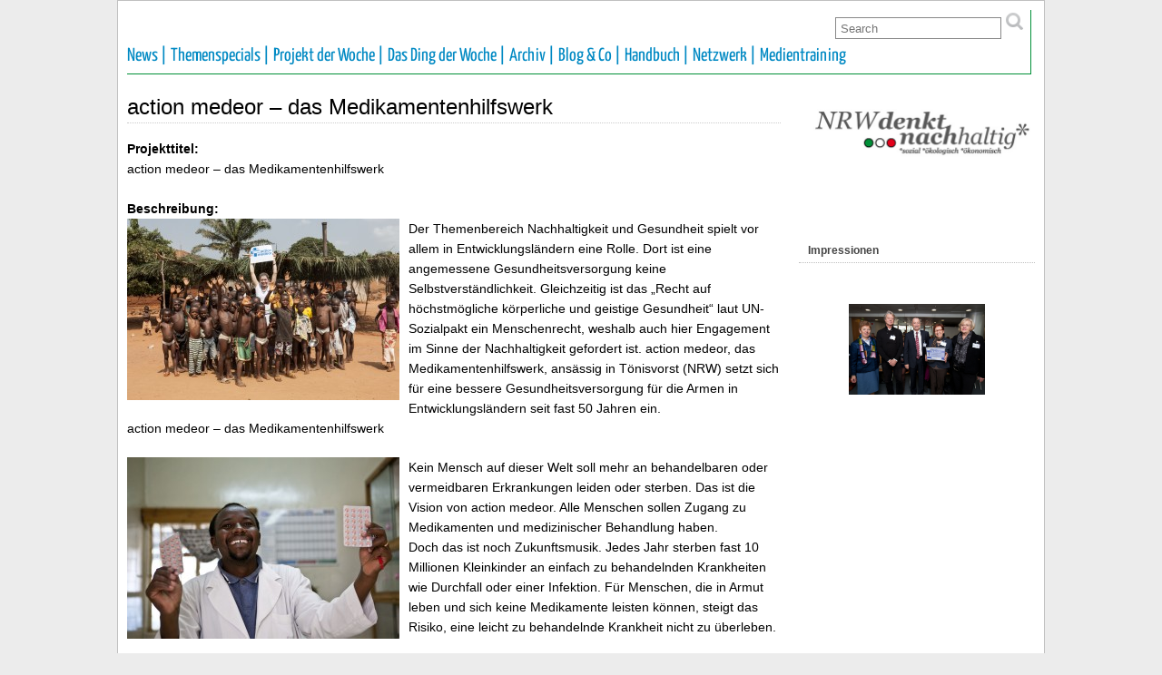

--- FILE ---
content_type: text/html; charset=UTF-8
request_url: https://www.nrw-denkt-nachhaltig.de/action-medeor-das-medikamentenhilfswerk-2/
body_size: 13992
content:
<!DOCTYPE html PUBLIC "-//W3C//DTD XHTML 1.0 Transitional//EN" "http://www.w3.org/TR/xhtml1/DTD/xhtml1-transitional.dtd">
<html xmlns="http://www.w3.org/1999/xhtml" lang="de">

<head profile="http://gmpg.org/xfn/11">
	<meta http-equiv="Content-Type" content="text/html; charset=UTF-8" />
	<link rel="pingback" href="https://www.nrw-denkt-nachhaltig.de/wp/xmlrpc.php" />

<title>action medeor &#8211; das Medikamentenhilfswerk  &#8211; NRW denkt nachhaltig</title>
<meta name='robots' content='max-image-preview:large' />
<link rel="alternate" type="application/rss+xml" title="NRW denkt nachhaltig &raquo; Feed" href="https://www.nrw-denkt-nachhaltig.de/feed/" />
<link rel="alternate" type="application/rss+xml" title="NRW denkt nachhaltig &raquo; Kommentar-Feed" href="https://www.nrw-denkt-nachhaltig.de/comments/feed/" />
<link rel="alternate" title="oEmbed (JSON)" type="application/json+oembed" href="https://www.nrw-denkt-nachhaltig.de/wp-json/oembed/1.0/embed?url=https%3A%2F%2Fwww.nrw-denkt-nachhaltig.de%2Faction-medeor-das-medikamentenhilfswerk-2%2F" />
<link rel="alternate" title="oEmbed (XML)" type="text/xml+oembed" href="https://www.nrw-denkt-nachhaltig.de/wp-json/oembed/1.0/embed?url=https%3A%2F%2Fwww.nrw-denkt-nachhaltig.de%2Faction-medeor-das-medikamentenhilfswerk-2%2F&#038;format=xml" />
<style id='wp-img-auto-sizes-contain-inline-css' type='text/css'>
img:is([sizes=auto i],[sizes^="auto," i]){contain-intrinsic-size:3000px 1500px}
/*# sourceURL=wp-img-auto-sizes-contain-inline-css */
</style>
<link rel='stylesheet' id='form-manager-css-css' href='https://www.nrw-denkt-nachhaltig.de/wp/wp-content/plugins/wordpress-form-manager/css/style.css?ver=6.9' type='text/css' media='all' />
<style id='wp-block-library-inline-css' type='text/css'>
:root{--wp-block-synced-color:#7a00df;--wp-block-synced-color--rgb:122,0,223;--wp-bound-block-color:var(--wp-block-synced-color);--wp-editor-canvas-background:#ddd;--wp-admin-theme-color:#007cba;--wp-admin-theme-color--rgb:0,124,186;--wp-admin-theme-color-darker-10:#006ba1;--wp-admin-theme-color-darker-10--rgb:0,107,160.5;--wp-admin-theme-color-darker-20:#005a87;--wp-admin-theme-color-darker-20--rgb:0,90,135;--wp-admin-border-width-focus:2px}@media (min-resolution:192dpi){:root{--wp-admin-border-width-focus:1.5px}}.wp-element-button{cursor:pointer}:root .has-very-light-gray-background-color{background-color:#eee}:root .has-very-dark-gray-background-color{background-color:#313131}:root .has-very-light-gray-color{color:#eee}:root .has-very-dark-gray-color{color:#313131}:root .has-vivid-green-cyan-to-vivid-cyan-blue-gradient-background{background:linear-gradient(135deg,#00d084,#0693e3)}:root .has-purple-crush-gradient-background{background:linear-gradient(135deg,#34e2e4,#4721fb 50%,#ab1dfe)}:root .has-hazy-dawn-gradient-background{background:linear-gradient(135deg,#faaca8,#dad0ec)}:root .has-subdued-olive-gradient-background{background:linear-gradient(135deg,#fafae1,#67a671)}:root .has-atomic-cream-gradient-background{background:linear-gradient(135deg,#fdd79a,#004a59)}:root .has-nightshade-gradient-background{background:linear-gradient(135deg,#330968,#31cdcf)}:root .has-midnight-gradient-background{background:linear-gradient(135deg,#020381,#2874fc)}:root{--wp--preset--font-size--normal:16px;--wp--preset--font-size--huge:42px}.has-regular-font-size{font-size:1em}.has-larger-font-size{font-size:2.625em}.has-normal-font-size{font-size:var(--wp--preset--font-size--normal)}.has-huge-font-size{font-size:var(--wp--preset--font-size--huge)}.has-text-align-center{text-align:center}.has-text-align-left{text-align:left}.has-text-align-right{text-align:right}.has-fit-text{white-space:nowrap!important}#end-resizable-editor-section{display:none}.aligncenter{clear:both}.items-justified-left{justify-content:flex-start}.items-justified-center{justify-content:center}.items-justified-right{justify-content:flex-end}.items-justified-space-between{justify-content:space-between}.screen-reader-text{border:0;clip-path:inset(50%);height:1px;margin:-1px;overflow:hidden;padding:0;position:absolute;width:1px;word-wrap:normal!important}.screen-reader-text:focus{background-color:#ddd;clip-path:none;color:#444;display:block;font-size:1em;height:auto;left:5px;line-height:normal;padding:15px 23px 14px;text-decoration:none;top:5px;width:auto;z-index:100000}html :where(.has-border-color){border-style:solid}html :where([style*=border-top-color]){border-top-style:solid}html :where([style*=border-right-color]){border-right-style:solid}html :where([style*=border-bottom-color]){border-bottom-style:solid}html :where([style*=border-left-color]){border-left-style:solid}html :where([style*=border-width]){border-style:solid}html :where([style*=border-top-width]){border-top-style:solid}html :where([style*=border-right-width]){border-right-style:solid}html :where([style*=border-bottom-width]){border-bottom-style:solid}html :where([style*=border-left-width]){border-left-style:solid}html :where(img[class*=wp-image-]){height:auto;max-width:100%}:where(figure){margin:0 0 1em}html :where(.is-position-sticky){--wp-admin--admin-bar--position-offset:var(--wp-admin--admin-bar--height,0px)}@media screen and (max-width:600px){html :where(.is-position-sticky){--wp-admin--admin-bar--position-offset:0px}}

/*# sourceURL=wp-block-library-inline-css */
</style><style id='global-styles-inline-css' type='text/css'>
:root{--wp--preset--aspect-ratio--square: 1;--wp--preset--aspect-ratio--4-3: 4/3;--wp--preset--aspect-ratio--3-4: 3/4;--wp--preset--aspect-ratio--3-2: 3/2;--wp--preset--aspect-ratio--2-3: 2/3;--wp--preset--aspect-ratio--16-9: 16/9;--wp--preset--aspect-ratio--9-16: 9/16;--wp--preset--color--black: #000000;--wp--preset--color--cyan-bluish-gray: #abb8c3;--wp--preset--color--white: #ffffff;--wp--preset--color--pale-pink: #f78da7;--wp--preset--color--vivid-red: #cf2e2e;--wp--preset--color--luminous-vivid-orange: #ff6900;--wp--preset--color--luminous-vivid-amber: #fcb900;--wp--preset--color--light-green-cyan: #7bdcb5;--wp--preset--color--vivid-green-cyan: #00d084;--wp--preset--color--pale-cyan-blue: #8ed1fc;--wp--preset--color--vivid-cyan-blue: #0693e3;--wp--preset--color--vivid-purple: #9b51e0;--wp--preset--gradient--vivid-cyan-blue-to-vivid-purple: linear-gradient(135deg,rgb(6,147,227) 0%,rgb(155,81,224) 100%);--wp--preset--gradient--light-green-cyan-to-vivid-green-cyan: linear-gradient(135deg,rgb(122,220,180) 0%,rgb(0,208,130) 100%);--wp--preset--gradient--luminous-vivid-amber-to-luminous-vivid-orange: linear-gradient(135deg,rgb(252,185,0) 0%,rgb(255,105,0) 100%);--wp--preset--gradient--luminous-vivid-orange-to-vivid-red: linear-gradient(135deg,rgb(255,105,0) 0%,rgb(207,46,46) 100%);--wp--preset--gradient--very-light-gray-to-cyan-bluish-gray: linear-gradient(135deg,rgb(238,238,238) 0%,rgb(169,184,195) 100%);--wp--preset--gradient--cool-to-warm-spectrum: linear-gradient(135deg,rgb(74,234,220) 0%,rgb(151,120,209) 20%,rgb(207,42,186) 40%,rgb(238,44,130) 60%,rgb(251,105,98) 80%,rgb(254,248,76) 100%);--wp--preset--gradient--blush-light-purple: linear-gradient(135deg,rgb(255,206,236) 0%,rgb(152,150,240) 100%);--wp--preset--gradient--blush-bordeaux: linear-gradient(135deg,rgb(254,205,165) 0%,rgb(254,45,45) 50%,rgb(107,0,62) 100%);--wp--preset--gradient--luminous-dusk: linear-gradient(135deg,rgb(255,203,112) 0%,rgb(199,81,192) 50%,rgb(65,88,208) 100%);--wp--preset--gradient--pale-ocean: linear-gradient(135deg,rgb(255,245,203) 0%,rgb(182,227,212) 50%,rgb(51,167,181) 100%);--wp--preset--gradient--electric-grass: linear-gradient(135deg,rgb(202,248,128) 0%,rgb(113,206,126) 100%);--wp--preset--gradient--midnight: linear-gradient(135deg,rgb(2,3,129) 0%,rgb(40,116,252) 100%);--wp--preset--font-size--small: 13px;--wp--preset--font-size--medium: 20px;--wp--preset--font-size--large: 36px;--wp--preset--font-size--x-large: 42px;--wp--preset--spacing--20: 0.44rem;--wp--preset--spacing--30: 0.67rem;--wp--preset--spacing--40: 1rem;--wp--preset--spacing--50: 1.5rem;--wp--preset--spacing--60: 2.25rem;--wp--preset--spacing--70: 3.38rem;--wp--preset--spacing--80: 5.06rem;--wp--preset--shadow--natural: 6px 6px 9px rgba(0, 0, 0, 0.2);--wp--preset--shadow--deep: 12px 12px 50px rgba(0, 0, 0, 0.4);--wp--preset--shadow--sharp: 6px 6px 0px rgba(0, 0, 0, 0.2);--wp--preset--shadow--outlined: 6px 6px 0px -3px rgb(255, 255, 255), 6px 6px rgb(0, 0, 0);--wp--preset--shadow--crisp: 6px 6px 0px rgb(0, 0, 0);}:where(.is-layout-flex){gap: 0.5em;}:where(.is-layout-grid){gap: 0.5em;}body .is-layout-flex{display: flex;}.is-layout-flex{flex-wrap: wrap;align-items: center;}.is-layout-flex > :is(*, div){margin: 0;}body .is-layout-grid{display: grid;}.is-layout-grid > :is(*, div){margin: 0;}:where(.wp-block-columns.is-layout-flex){gap: 2em;}:where(.wp-block-columns.is-layout-grid){gap: 2em;}:where(.wp-block-post-template.is-layout-flex){gap: 1.25em;}:where(.wp-block-post-template.is-layout-grid){gap: 1.25em;}.has-black-color{color: var(--wp--preset--color--black) !important;}.has-cyan-bluish-gray-color{color: var(--wp--preset--color--cyan-bluish-gray) !important;}.has-white-color{color: var(--wp--preset--color--white) !important;}.has-pale-pink-color{color: var(--wp--preset--color--pale-pink) !important;}.has-vivid-red-color{color: var(--wp--preset--color--vivid-red) !important;}.has-luminous-vivid-orange-color{color: var(--wp--preset--color--luminous-vivid-orange) !important;}.has-luminous-vivid-amber-color{color: var(--wp--preset--color--luminous-vivid-amber) !important;}.has-light-green-cyan-color{color: var(--wp--preset--color--light-green-cyan) !important;}.has-vivid-green-cyan-color{color: var(--wp--preset--color--vivid-green-cyan) !important;}.has-pale-cyan-blue-color{color: var(--wp--preset--color--pale-cyan-blue) !important;}.has-vivid-cyan-blue-color{color: var(--wp--preset--color--vivid-cyan-blue) !important;}.has-vivid-purple-color{color: var(--wp--preset--color--vivid-purple) !important;}.has-black-background-color{background-color: var(--wp--preset--color--black) !important;}.has-cyan-bluish-gray-background-color{background-color: var(--wp--preset--color--cyan-bluish-gray) !important;}.has-white-background-color{background-color: var(--wp--preset--color--white) !important;}.has-pale-pink-background-color{background-color: var(--wp--preset--color--pale-pink) !important;}.has-vivid-red-background-color{background-color: var(--wp--preset--color--vivid-red) !important;}.has-luminous-vivid-orange-background-color{background-color: var(--wp--preset--color--luminous-vivid-orange) !important;}.has-luminous-vivid-amber-background-color{background-color: var(--wp--preset--color--luminous-vivid-amber) !important;}.has-light-green-cyan-background-color{background-color: var(--wp--preset--color--light-green-cyan) !important;}.has-vivid-green-cyan-background-color{background-color: var(--wp--preset--color--vivid-green-cyan) !important;}.has-pale-cyan-blue-background-color{background-color: var(--wp--preset--color--pale-cyan-blue) !important;}.has-vivid-cyan-blue-background-color{background-color: var(--wp--preset--color--vivid-cyan-blue) !important;}.has-vivid-purple-background-color{background-color: var(--wp--preset--color--vivid-purple) !important;}.has-black-border-color{border-color: var(--wp--preset--color--black) !important;}.has-cyan-bluish-gray-border-color{border-color: var(--wp--preset--color--cyan-bluish-gray) !important;}.has-white-border-color{border-color: var(--wp--preset--color--white) !important;}.has-pale-pink-border-color{border-color: var(--wp--preset--color--pale-pink) !important;}.has-vivid-red-border-color{border-color: var(--wp--preset--color--vivid-red) !important;}.has-luminous-vivid-orange-border-color{border-color: var(--wp--preset--color--luminous-vivid-orange) !important;}.has-luminous-vivid-amber-border-color{border-color: var(--wp--preset--color--luminous-vivid-amber) !important;}.has-light-green-cyan-border-color{border-color: var(--wp--preset--color--light-green-cyan) !important;}.has-vivid-green-cyan-border-color{border-color: var(--wp--preset--color--vivid-green-cyan) !important;}.has-pale-cyan-blue-border-color{border-color: var(--wp--preset--color--pale-cyan-blue) !important;}.has-vivid-cyan-blue-border-color{border-color: var(--wp--preset--color--vivid-cyan-blue) !important;}.has-vivid-purple-border-color{border-color: var(--wp--preset--color--vivid-purple) !important;}.has-vivid-cyan-blue-to-vivid-purple-gradient-background{background: var(--wp--preset--gradient--vivid-cyan-blue-to-vivid-purple) !important;}.has-light-green-cyan-to-vivid-green-cyan-gradient-background{background: var(--wp--preset--gradient--light-green-cyan-to-vivid-green-cyan) !important;}.has-luminous-vivid-amber-to-luminous-vivid-orange-gradient-background{background: var(--wp--preset--gradient--luminous-vivid-amber-to-luminous-vivid-orange) !important;}.has-luminous-vivid-orange-to-vivid-red-gradient-background{background: var(--wp--preset--gradient--luminous-vivid-orange-to-vivid-red) !important;}.has-very-light-gray-to-cyan-bluish-gray-gradient-background{background: var(--wp--preset--gradient--very-light-gray-to-cyan-bluish-gray) !important;}.has-cool-to-warm-spectrum-gradient-background{background: var(--wp--preset--gradient--cool-to-warm-spectrum) !important;}.has-blush-light-purple-gradient-background{background: var(--wp--preset--gradient--blush-light-purple) !important;}.has-blush-bordeaux-gradient-background{background: var(--wp--preset--gradient--blush-bordeaux) !important;}.has-luminous-dusk-gradient-background{background: var(--wp--preset--gradient--luminous-dusk) !important;}.has-pale-ocean-gradient-background{background: var(--wp--preset--gradient--pale-ocean) !important;}.has-electric-grass-gradient-background{background: var(--wp--preset--gradient--electric-grass) !important;}.has-midnight-gradient-background{background: var(--wp--preset--gradient--midnight) !important;}.has-small-font-size{font-size: var(--wp--preset--font-size--small) !important;}.has-medium-font-size{font-size: var(--wp--preset--font-size--medium) !important;}.has-large-font-size{font-size: var(--wp--preset--font-size--large) !important;}.has-x-large-font-size{font-size: var(--wp--preset--font-size--x-large) !important;}
/*# sourceURL=global-styles-inline-css */
</style>

<style id='classic-theme-styles-inline-css' type='text/css'>
/*! This file is auto-generated */
.wp-block-button__link{color:#fff;background-color:#32373c;border-radius:9999px;box-shadow:none;text-decoration:none;padding:calc(.667em + 2px) calc(1.333em + 2px);font-size:1.125em}.wp-block-file__button{background:#32373c;color:#fff;text-decoration:none}
/*# sourceURL=/wp-includes/css/classic-themes.min.css */
</style>
<link rel='stylesheet' id='events-manager-css' href='https://www.nrw-denkt-nachhaltig.de/wp/wp-content/plugins/events-manager/includes/css/events-manager.min.css?ver=7.2.3.1' type='text/css' media='all' />
<style id='events-manager-inline-css' type='text/css'>
body .em { --font-family : inherit; --font-weight : inherit; --font-size : 1em; --line-height : inherit; }
/*# sourceURL=events-manager-inline-css */
</style>
<link rel='stylesheet' id='suffusion-theme-css' href='https://www.nrw-denkt-nachhaltig.de/wp/wp-content/themes/suffusion/style.css?ver=4.5.4' type='text/css' media='all' />
<link rel='stylesheet' id='suffusion-theme-skin-1-css' href='https://www.nrw-denkt-nachhaltig.de/wp/wp-content/themes/suffusion/skins/light-theme-gray-1/skin.css?ver=4.5.4' type='text/css' media='all' />
<link rel='stylesheet' id='suffusion-child-css' href='https://www.nrw-denkt-nachhaltig.de/wp/wp-content/themes/suffusions_child/style.css?ver=4.5.4' type='text/css' media='all' />
<!--[if lt IE 8]><link rel='stylesheet' id='suffusion-ie-css' href='https://www.nrw-denkt-nachhaltig.de/wp/wp-content/themes/suffusion/ie-fix.css?ver=4.5.4' type='text/css' media='all' />
<![endif]-->
<link rel='stylesheet' id='suffusion-generated-css' href='https://www.nrw-denkt-nachhaltig.de?ver=4.5.4&#038;suffusion-css=css' type='text/css' media='all' />
<link rel='stylesheet' id='ngg_trigger_buttons-css' href='https://www.nrw-denkt-nachhaltig.de/wp/wp-content/plugins/nextgen-gallery/static/GalleryDisplay/trigger_buttons.css?ver=4.0.4' type='text/css' media='all' />
<link rel='stylesheet' id='fancybox-0-css' href='https://www.nrw-denkt-nachhaltig.de/wp/wp-content/plugins/nextgen-gallery/static/Lightbox/fancybox/jquery.fancybox-1.3.4.css?ver=4.0.4' type='text/css' media='all' />
<link rel='stylesheet' id='fontawesome_v4_shim_style-css' href='https://www.nrw-denkt-nachhaltig.de/wp/wp-content/plugins/nextgen-gallery/static/FontAwesome/css/v4-shims.min.css?ver=6.9' type='text/css' media='all' />
<link rel='stylesheet' id='fontawesome-css' href='https://www.nrw-denkt-nachhaltig.de/wp/wp-content/plugins/nextgen-gallery/static/FontAwesome/css/all.min.css?ver=6.9' type='text/css' media='all' />
<link rel='stylesheet' id='ngg_basic_slideshow_style-css' href='https://www.nrw-denkt-nachhaltig.de/wp/wp-content/plugins/nextgen-gallery/static/Slideshow/ngg_basic_slideshow.css?ver=4.0.4' type='text/css' media='all' />
<link rel='stylesheet' id='ngg_slick_slideshow_style-css' href='https://www.nrw-denkt-nachhaltig.de/wp/wp-content/plugins/nextgen-gallery/static/Slideshow/slick/slick.css?ver=4.0.4' type='text/css' media='all' />
<link rel='stylesheet' id='ngg_slick_slideshow_theme-css' href='https://www.nrw-denkt-nachhaltig.de/wp/wp-content/plugins/nextgen-gallery/static/Slideshow/slick/slick-theme.css?ver=4.0.4' type='text/css' media='all' />
<link rel='stylesheet' id='nextgen_widgets_style-css' href='https://www.nrw-denkt-nachhaltig.de/wp/wp-content/plugins/nextgen-gallery/static/Widget/display.css?ver=4.0.4' type='text/css' media='all' />
<link rel='stylesheet' id='nextgen_basic_slideshow_style-css' href='https://www.nrw-denkt-nachhaltig.de/wp/wp-content/plugins/nextgen-gallery/static/Slideshow/ngg_basic_slideshow.css?ver=4.0.4' type='text/css' media='all' />
<link rel='stylesheet' id='__EPYT__style-css' href='https://www.nrw-denkt-nachhaltig.de/wp/wp-content/plugins/youtube-embed-plus/styles/ytprefs.min.css?ver=14.2.4' type='text/css' media='all' />
<style id='__EPYT__style-inline-css' type='text/css'>

                .epyt-gallery-thumb {
                        width: 33.333%;
                }
                
/*# sourceURL=__EPYT__style-inline-css */
</style>
<script type="text/javascript" id="form-manager-js-user-js-extra">
/* <![CDATA[ */
var fm_user_I18n = {"ajaxurl":"https://www.nrw-denkt-nachhaltig.de/wp/wp-admin/admin-ajax.php"};
//# sourceURL=form-manager-js-user-js-extra
/* ]]> */
</script>
<script type="text/javascript" src="https://www.nrw-denkt-nachhaltig.de/wp/wp-content/plugins/wordpress-form-manager/js/userscripts.js?ver=6.9" id="form-manager-js-user-js"></script>
<script type="text/javascript" src="https://www.nrw-denkt-nachhaltig.de/wp/wp-includes/js/jquery/jquery.min.js?ver=3.7.1" id="jquery-core-js"></script>
<script type="text/javascript" src="https://www.nrw-denkt-nachhaltig.de/wp/wp-includes/js/jquery/jquery-migrate.min.js?ver=3.4.1" id="jquery-migrate-js"></script>
<script type="text/javascript" src="https://www.nrw-denkt-nachhaltig.de/wp/wp-includes/js/jquery/ui/core.min.js?ver=1.13.3" id="jquery-ui-core-js"></script>
<script type="text/javascript" src="https://www.nrw-denkt-nachhaltig.de/wp/wp-includes/js/jquery/ui/mouse.min.js?ver=1.13.3" id="jquery-ui-mouse-js"></script>
<script type="text/javascript" src="https://www.nrw-denkt-nachhaltig.de/wp/wp-includes/js/jquery/ui/sortable.min.js?ver=1.13.3" id="jquery-ui-sortable-js"></script>
<script type="text/javascript" src="https://www.nrw-denkt-nachhaltig.de/wp/wp-includes/js/jquery/ui/datepicker.min.js?ver=1.13.3" id="jquery-ui-datepicker-js"></script>
<script type="text/javascript" id="jquery-ui-datepicker-js-after">
/* <![CDATA[ */
jQuery(function(jQuery){jQuery.datepicker.setDefaults({"closeText":"Schlie\u00dfen","currentText":"Heute","monthNames":["Januar","Februar","M\u00e4rz","April","Mai","Juni","Juli","August","September","Oktober","November","Dezember"],"monthNamesShort":["Jan.","Feb.","M\u00e4rz","Apr.","Mai","Juni","Juli","Aug.","Sep.","Okt.","Nov.","Dez."],"nextText":"Weiter","prevText":"Zur\u00fcck","dayNames":["Sonntag","Montag","Dienstag","Mittwoch","Donnerstag","Freitag","Samstag"],"dayNamesShort":["So.","Mo.","Di.","Mi.","Do.","Fr.","Sa."],"dayNamesMin":["S","M","D","M","D","F","S"],"dateFormat":"d. MM yy","firstDay":1,"isRTL":false});});
//# sourceURL=jquery-ui-datepicker-js-after
/* ]]> */
</script>
<script type="text/javascript" src="https://www.nrw-denkt-nachhaltig.de/wp/wp-includes/js/jquery/ui/resizable.min.js?ver=1.13.3" id="jquery-ui-resizable-js"></script>
<script type="text/javascript" src="https://www.nrw-denkt-nachhaltig.de/wp/wp-includes/js/jquery/ui/draggable.min.js?ver=1.13.3" id="jquery-ui-draggable-js"></script>
<script type="text/javascript" src="https://www.nrw-denkt-nachhaltig.de/wp/wp-includes/js/jquery/ui/controlgroup.min.js?ver=1.13.3" id="jquery-ui-controlgroup-js"></script>
<script type="text/javascript" src="https://www.nrw-denkt-nachhaltig.de/wp/wp-includes/js/jquery/ui/checkboxradio.min.js?ver=1.13.3" id="jquery-ui-checkboxradio-js"></script>
<script type="text/javascript" src="https://www.nrw-denkt-nachhaltig.de/wp/wp-includes/js/jquery/ui/button.min.js?ver=1.13.3" id="jquery-ui-button-js"></script>
<script type="text/javascript" src="https://www.nrw-denkt-nachhaltig.de/wp/wp-includes/js/jquery/ui/dialog.min.js?ver=1.13.3" id="jquery-ui-dialog-js"></script>
<script type="text/javascript" id="events-manager-js-extra">
/* <![CDATA[ */
var EM = {"ajaxurl":"https://www.nrw-denkt-nachhaltig.de/wp/wp-admin/admin-ajax.php","locationajaxurl":"https://www.nrw-denkt-nachhaltig.de/wp/wp-admin/admin-ajax.php?action=locations_search","firstDay":"1","locale":"de","dateFormat":"yy-mm-dd","ui_css":"https://www.nrw-denkt-nachhaltig.de/wp/wp-content/plugins/events-manager/includes/css/jquery-ui/build.min.css","show24hours":"1","is_ssl":"1","autocomplete_limit":"10","calendar":{"breakpoints":{"small":560,"medium":908,"large":false},"month_format":"M Y"},"phone":"","datepicker":{"format":"d.m.Y","locale":"de"},"search":{"breakpoints":{"small":650,"medium":850,"full":false}},"url":"https://www.nrw-denkt-nachhaltig.de/wp/wp-content/plugins/events-manager","assets":{"input.em-uploader":{"js":{"em-uploader":{"url":"https://www.nrw-denkt-nachhaltig.de/wp/wp-content/plugins/events-manager/includes/js/em-uploader.js?v=7.2.3.1","event":"em_uploader_ready"}}},".em-event-editor":{"js":{"event-editor":{"url":"https://www.nrw-denkt-nachhaltig.de/wp/wp-content/plugins/events-manager/includes/js/events-manager-event-editor.js?v=7.2.3.1","event":"em_event_editor_ready"}},"css":{"event-editor":"https://www.nrw-denkt-nachhaltig.de/wp/wp-content/plugins/events-manager/includes/css/events-manager-event-editor.min.css?v=7.2.3.1"}},".em-recurrence-sets, .em-timezone":{"js":{"luxon":{"url":"luxon/luxon.js?v=7.2.3.1","event":"em_luxon_ready"}}},".em-booking-form, #em-booking-form, .em-booking-recurring, .em-event-booking-form":{"js":{"em-bookings":{"url":"https://www.nrw-denkt-nachhaltig.de/wp/wp-content/plugins/events-manager/includes/js/bookingsform.js?v=7.2.3.1","event":"em_booking_form_js_loaded"}}},"#em-opt-archetypes":{"js":{"archetypes":"https://www.nrw-denkt-nachhaltig.de/wp/wp-content/plugins/events-manager/includes/js/admin-archetype-editor.js?v=7.2.3.1","archetypes_ms":"https://www.nrw-denkt-nachhaltig.de/wp/wp-content/plugins/events-manager/includes/js/admin-archetypes.js?v=7.2.3.1","qs":"qs/qs.js?v=7.2.3.1"}}},"cached":"","bookingInProgress":"Bitte warte, w\u00e4hrend die Buchung abgeschickt wird.","tickets_save":"Ticket speichern","bookingajaxurl":"https://www.nrw-denkt-nachhaltig.de/wp/wp-admin/admin-ajax.php","bookings_export_save":"Buchungen exportieren","bookings_settings_save":"Einstellungen speichern","booking_delete":"Bist du dir sicher, dass du es l\u00f6schen m\u00f6chtest?","booking_offset":"30","bookings":{"submit_button":{"text":{"default":"Buchung abschicken","free":"Buchung abschicken","payment":"Buchung abschicken","processing":"Verarbeitung ..."}},"update_listener":""},"bb_full":"Sold Out","bb_book":"Jetzt reservieren","bb_booking":"Reservierung ...","bb_booked":"Reservierung Submitted","bb_error":"Reservierung Error. Try again?","bb_cancel":"Stornieren","bb_canceling":"Canceling...","bb_cancelled":"Abgesagt","bb_cancel_error":"Cancellation Error. Try again?","txt_search":"Suche","txt_searching":"Suche...","txt_loading":"Wird geladen\u00a0\u2026"};
//# sourceURL=events-manager-js-extra
/* ]]> */
</script>
<script type="text/javascript" src="https://www.nrw-denkt-nachhaltig.de/wp/wp-content/plugins/events-manager/includes/js/events-manager.js?ver=7.2.3.1" id="events-manager-js"></script>
<script type="text/javascript" src="https://www.nrw-denkt-nachhaltig.de/wp/wp-content/plugins/events-manager/includes/external/flatpickr/l10n/de.js?ver=7.2.3.1" id="em-flatpickr-localization-js"></script>
<script type="text/javascript" id="suffusion-js-extra">
/* <![CDATA[ */
var Suffusion_JS = {"wrapper_width_type_page_template_1l_sidebar_php":"fixed","wrapper_max_width_page_template_1l_sidebar_php":"1200","wrapper_min_width_page_template_1l_sidebar_php":"600","wrapper_orig_width_page_template_1l_sidebar_php":"75","wrapper_width_type_page_template_1r_sidebar_php":"fixed","wrapper_max_width_page_template_1r_sidebar_php":"1200","wrapper_min_width_page_template_1r_sidebar_php":"600","wrapper_orig_width_page_template_1r_sidebar_php":"75","wrapper_width_type_page_template_1l1r_sidebar_php":"fixed","wrapper_max_width_page_template_1l1r_sidebar_php":"1200","wrapper_min_width_page_template_1l1r_sidebar_php":"600","wrapper_orig_width_page_template_1l1r_sidebar_php":"75","wrapper_width_type_page_template_2l_sidebars_php":"fixed","wrapper_max_width_page_template_2l_sidebars_php":"1200","wrapper_min_width_page_template_2l_sidebars_php":"600","wrapper_orig_width_page_template_2l_sidebars_php":"75","wrapper_width_type_page_template_2r_sidebars_php":"fixed","wrapper_max_width_page_template_2r_sidebars_php":"1200","wrapper_min_width_page_template_2r_sidebars_php":"600","wrapper_orig_width_page_template_2r_sidebars_php":"75","wrapper_width_type":"fixed","wrapper_max_width":"1200","wrapper_min_width":"600","wrapper_orig_width":"75","wrapper_width_type_page_template_no_sidebars_php":"fixed","wrapper_max_width_page_template_no_sidebars_php":"1200","wrapper_min_width_page_template_no_sidebars_php":"600","wrapper_orig_width_page_template_no_sidebars_php":"75","suf_featured_interval":"4000","suf_featured_transition_speed":"1000","suf_featured_fx":"fade","suf_featured_pause":"Pause","suf_featured_resume":"Resume","suf_featured_sync":"0","suf_featured_pager_style":"numbers","suf_nav_delay":"500","suf_nav_effect":"fade","suf_navt_delay":"500","suf_navt_effect":"fade","suf_jq_masonry_enabled":"enabled","suf_fix_aspect_ratio":"preserve","suf_show_drop_caps":""};
//# sourceURL=suffusion-js-extra
/* ]]> */
</script>
<script type="text/javascript" src="https://www.nrw-denkt-nachhaltig.de/wp/wp-content/themes/suffusion/scripts/suffusion.js?ver=4.5.4" id="suffusion-js"></script>
<script type="text/javascript" id="photocrati_ajax-js-extra">
/* <![CDATA[ */
var photocrati_ajax = {"url":"https://www.nrw-denkt-nachhaltig.de/wp/index.php?photocrati_ajax=1","rest_url":"https://www.nrw-denkt-nachhaltig.de/wp-json/","wp_home_url":"https://www.nrw-denkt-nachhaltig.de","wp_site_url":"https://www.nrw-denkt-nachhaltig.de/wp","wp_root_url":"https://www.nrw-denkt-nachhaltig.de","wp_plugins_url":"https://www.nrw-denkt-nachhaltig.de/wp/wp-content/plugins","wp_content_url":"https://www.nrw-denkt-nachhaltig.de/wp/wp-content","wp_includes_url":"https://www.nrw-denkt-nachhaltig.de/wp/wp-includes/","ngg_param_slug":"nggallery","rest_nonce":"43d5179ffe"};
//# sourceURL=photocrati_ajax-js-extra
/* ]]> */
</script>
<script type="text/javascript" src="https://www.nrw-denkt-nachhaltig.de/wp/wp-content/plugins/nextgen-gallery/static/Legacy/ajax.min.js?ver=4.0.4" id="photocrati_ajax-js"></script>
<script type="text/javascript" src="https://www.nrw-denkt-nachhaltig.de/wp/wp-content/plugins/nextgen-gallery/static/FontAwesome/js/v4-shims.min.js?ver=5.3.1" id="fontawesome_v4_shim-js"></script>
<script type="text/javascript" defer crossorigin="anonymous" data-auto-replace-svg="false" data-keep-original-source="false" data-search-pseudo-elements src="https://www.nrw-denkt-nachhaltig.de/wp/wp-content/plugins/nextgen-gallery/static/FontAwesome/js/all.min.js?ver=5.3.1" id="fontawesome-js"></script>
<script type="text/javascript" src="https://www.nrw-denkt-nachhaltig.de/wp/wp-content/plugins/nextgen-gallery/static/Slideshow/slick/slick-1.8.0-modded.js?ver=4.0.4" id="ngg_slick-js"></script>
<script type="text/javascript" id="__ytprefs__-js-extra">
/* <![CDATA[ */
var _EPYT_ = {"ajaxurl":"https://www.nrw-denkt-nachhaltig.de/wp/wp-admin/admin-ajax.php","security":"2578648372","gallery_scrolloffset":"20","eppathtoscripts":"https://www.nrw-denkt-nachhaltig.de/wp/wp-content/plugins/youtube-embed-plus/scripts/","eppath":"https://www.nrw-denkt-nachhaltig.de/wp/wp-content/plugins/youtube-embed-plus/","epresponsiveselector":"[\"iframe.__youtube_prefs_widget__\"]","epdovol":"1","version":"14.2.4","evselector":"iframe.__youtube_prefs__[src], iframe[src*=\"youtube.com/embed/\"], iframe[src*=\"youtube-nocookie.com/embed/\"]","ajax_compat":"","maxres_facade":"eager","ytapi_load":"light","pause_others":"","stopMobileBuffer":"1","facade_mode":"","not_live_on_channel":""};
//# sourceURL=__ytprefs__-js-extra
/* ]]> */
</script>
<script type="text/javascript" src="https://www.nrw-denkt-nachhaltig.de/wp/wp-content/plugins/youtube-embed-plus/scripts/ytprefs.min.js?ver=14.2.4" id="__ytprefs__-js"></script>
<script type="text/javascript" src="https://www.nrw-denkt-nachhaltig.de/wp/wp-content/plugins/youtube-embed-plus/scripts/jquery.cookie.min.js?ver=14.2.4" id="__jquery_cookie__-js"></script>
<link rel="https://api.w.org/" href="https://www.nrw-denkt-nachhaltig.de/wp-json/" /><link rel="alternate" title="JSON" type="application/json" href="https://www.nrw-denkt-nachhaltig.de/wp-json/wp/v2/posts/8811" /><link rel="EditURI" type="application/rsd+xml" title="RSD" href="https://www.nrw-denkt-nachhaltig.de/wp/xmlrpc.php?rsd" />
<link rel="canonical" href="https://www.nrw-denkt-nachhaltig.de/action-medeor-das-medikamentenhilfswerk-2/" />
<link rel='shortlink' href='https://www.nrw-denkt-nachhaltig.de/?p=8811' />
<!-- Start Additional Feeds -->
<!-- End Additional Feeds -->
<style type="text/css" id="custom-background-css">
body.custom-background { background-color: #ececec; }
</style>
	<!-- location header -->
<link href='//www.nrw-denkt-nachhaltig.de/wp/wp-content/uploads/omgf/omgf-stylesheet-61/omgf-stylesheet-61.css?ver=1665494210' rel='stylesheet' type='text/css'>
</head>
<body data-rsssl=1 class="wp-singular post-template-default single single-post postid-8811 single-format-standard custom-background wp-theme-suffusion wp-child-theme-suffusions_child light-theme-gray-1 suffusion-custom preset-1000px device-desktop">
    				<div id="wrapper" class="fix">
					<div id="header-container" class="custom-header fix">
					<header id="header" class="fix">
			<h2 class="blogtitle hidden"><a href="https://www.nrw-denkt-nachhaltig.de">NRW denkt nachhaltig</a></h2>
		<div class="description hidden"></div>
    </header><!-- /header -->
 	<nav id="nav" class="tab fix">
		<div class='col-control left'>
	<!-- right-header-widgets -->
	<div id="right-header-widgets" class="warea">
	
<form method="get" class="searchform " action="https://www.nrw-denkt-nachhaltig.de/">
	<input type="text" name="s" class="searchfield"
			placeholder="Search"
			/>
	<input type="submit" class="searchsubmit" value="" name="searchsubmit" />
</form>
	</div>
	<!-- /right-header-widgets -->
<ul class='sf-menu'>
<li id="menu-item-310" class="menu-item menu-item-type-post_type menu-item-object-page menu-item-310 dd-tab"><a href="https://www.nrw-denkt-nachhaltig.de/news/">News |</a></li>
<li id="menu-item-105" class="menu-item menu-item-type-post_type menu-item-object-page menu-item-105 dd-tab"><a href="https://www.nrw-denkt-nachhaltig.de/themenspecials/">Themenspecials |</a></li>
<li id="menu-item-332" class="menu-item menu-item-type-post_type menu-item-object-page menu-item-332 dd-tab"><a href="https://www.nrw-denkt-nachhaltig.de/projekt-der-woche/">Projekt der Woche |</a></li>
<li id="menu-item-329" class="menu-item menu-item-type-post_type menu-item-object-page menu-item-329 dd-tab"><a href="https://www.nrw-denkt-nachhaltig.de/das-ding-der-woche/">Das Ding der Woche |</a></li>
<li id="menu-item-335" class="menu-item menu-item-type-post_type menu-item-object-page menu-item-335 dd-tab"><a href="https://www.nrw-denkt-nachhaltig.de/archiv/">Archiv |</a></li>
<li id="menu-item-12269" class="menu-item menu-item-type-custom menu-item-object-custom menu-item-12269 dd-tab"><a target="_blank" href="http://archiv.nrw-denkt-nachhaltig.de/blog/">Blog &#038; Co |</a></li>
<li id="menu-item-12270" class="menu-item menu-item-type-custom menu-item-object-custom menu-item-12270 dd-tab"><a target="_blank" href="http://archiv.nrw-denkt-nachhaltig.de/blog2/">Handbuch |</a></li>
<li id="menu-item-344" class="menu-item menu-item-type-post_type menu-item-object-page menu-item-344 dd-tab"><a href="https://www.nrw-denkt-nachhaltig.de/netzwerke/">Netzwerk |</a></li>
<li id="menu-item-12544" class="menu-item menu-item-type-custom menu-item-object-custom menu-item-12544 dd-tab"><a href="https://www.nrw-denkt-nachhaltig.de/medientraining/">Medientraining</a></li>

</ul>
		</div><!-- /col-control -->
	</nav><!-- /nav -->
			</div><!-- //#header-container -->
			<div id="container" class="fix">
				    <div id="main-col">
		  	<div id="content">
	<article class="post-8811 post type-post status-publish format-standard hentry category-gruppen-2013 category-37-id full-content meta-position-corners fix" id="post-8811">
<div class='title-container fix'>
	<div class="title">
		<h1 class="posttitle"><a href='https://www.nrw-denkt-nachhaltig.de/action-medeor-das-medikamentenhilfswerk-2/' class='entry-title' rel='bookmark' title='action medeor &#8211; das Medikamentenhilfswerk' >action medeor &#8211; das Medikamentenhilfswerk</a></h1>
		<div class="postdata fix">
					<span class="category"><span class="icon">&nbsp;</span><a href="https://www.nrw-denkt-nachhaltig.de/category/archiv/gruppen-2013/" rel="category tag">Gruppen 2013</a></span>
				</div><!-- /.postdata -->
		</div><!-- /.title -->
		<div class="date"><span class="month">Okt.</span> <span
			class="day">28</span><span class="year">2013</span></div>
	</div><!-- /.title-container -->
	<span class='post-format-icon'>&nbsp;</span><span class='updated' title='2013-10-28T09:44:39+01:00'></span>		<div class="entry-container fix">
			<div class="entry fix">
<div>
<div id="fm-item-ptitel"><strong>Projekttitel:</strong></div>
<div>action medeor &#8211; das Medikamentenhilfswerk</div>
<div> </div>
<div id="fm-item-text1"><strong>Beschreibung:</strong></div>
<div>D<a href="https://www.nrw-denkt-nachhaltig.de/wp-content/uploads/2013/10/Anke_Kinder_Togo2013-0736.jpg"><img fetchpriority="high" decoding="async" class="alignleft size-medium wp-image-9042" alt="Anke_Kinder_Togo2013-0736" src="https://www.nrw-denkt-nachhaltig.de/wp-content/uploads/2013/10/Anke_Kinder_Togo2013-0736-300x200.jpg" width="300" height="200" srcset="https://www.nrw-denkt-nachhaltig.de/wp/wp-content/uploads/2013/10/Anke_Kinder_Togo2013-0736-300x200.jpg 300w, https://www.nrw-denkt-nachhaltig.de/wp/wp-content/uploads/2013/10/Anke_Kinder_Togo2013-0736.jpg 1024w" sizes="(max-width: 300px) 100vw, 300px" /></a>er Themenbereich Nachhaltigkeit und Gesundheit spielt vor allem in Entwicklungsländern eine Rolle. Dort ist eine angemessene Gesundheitsversorgung keine Selbstverständlichkeit. Gleichzeitig ist das „Recht auf höchstmögliche körperliche und geistige Gesundheit“ laut UN-Sozialpakt ein Menschenrecht, weshalb auch hier Engagement im Sinne der Nachhaltigkeit gefordert ist. action medeor, das Medikamentenhilfswerk, ansässig in Tönisvorst (NRW) setzt sich für eine bessere Gesundheitsversorgung für die Armen in Entwicklungsländern seit fast 50 Jahren ein. <br /> action medeor – das Medikamentenhilfswerk</p>
<p><a href="https://www.nrw-denkt-nachhaltig.de/wp-content/uploads/2013/10/Tansania-1240.jpg"><img decoding="async" class="alignleft size-medium wp-image-9044" alt="Tansania-1240" src="https://www.nrw-denkt-nachhaltig.de/wp-content/uploads/2013/10/Tansania-1240-300x200.jpg" width="300" height="200" srcset="https://www.nrw-denkt-nachhaltig.de/wp/wp-content/uploads/2013/10/Tansania-1240-300x200.jpg 300w, https://www.nrw-denkt-nachhaltig.de/wp/wp-content/uploads/2013/10/Tansania-1240-1024x682.jpg 1024w" sizes="(max-width: 300px) 100vw, 300px" /></a>Kein Mensch auf dieser Welt soll mehr an behandelbaren oder vermeidbaren Erkrankungen leiden oder sterben. Das ist die Vision von action medeor. Alle Menschen sollen Zugang zu Medikamenten und medizinischer Behandlung haben. <br /> Doch das ist noch Zukunftsmusik. Jedes Jahr sterben fast 10 Millionen Kleinkinder an einfach zu behandelnden Krankheiten wie Durchfall oder einer Infektion. Für Menschen, die in Armut leben und sich keine Medikamente leisten können, steigt das Risiko, eine leicht zu behandelnde Krankheit nicht zu überleben.</p>
<p><a href="https://www.nrw-denkt-nachhaltig.de/wp-content/uploads/2013/10/Togo_Malaria_2013-2029.jpg"><img decoding="async" class="alignleft size-medium wp-image-9045" alt="Togo_Malaria_2013-2029" src="https://www.nrw-denkt-nachhaltig.de/wp-content/uploads/2013/10/Togo_Malaria_2013-2029-300x200.jpg" width="300" height="200" srcset="https://www.nrw-denkt-nachhaltig.de/wp/wp-content/uploads/2013/10/Togo_Malaria_2013-2029-300x200.jpg 300w, https://www.nrw-denkt-nachhaltig.de/wp/wp-content/uploads/2013/10/Togo_Malaria_2013-2029.jpg 1024w" sizes="(max-width: 300px) 100vw, 300px" /></a>Nachhaltige Hilfe beginnt vor Ort. action medeor unterstützt deshalb den Aufbau von Gesundheitsstrukturen direkt in den betroffenen Regionen mit einheimischen Partnern. Medikamentenhilfe ist dabei ebenso Bestandteil der Arbeit wie Prävention und Aufklärung. Seit fast 50 Jahren verschickt medeor Medikamentenpakete in 140 Länder an kleine und große Gesundheitseinrichtungen, kirchliche und nicht-kirchliche Institutionen sowie nationale und internationale Hilfsorganisationen, im vergangenen Jahr waren es 10.785 Medikamentenpakete in 109 Länder. Schwerpunkt der geleisteten Hilfe waren Länder in Afrika wie Simbabwe, Benin und Niger. <br /> <a href="https://www.nrw-denkt-nachhaltig.de/wp-content/uploads/2013/10/Togo_Mutter-und-Kind.-2013-1093.jpg"><img loading="lazy" decoding="async" class="alignleft size-medium wp-image-9046" alt="Togo_Mutter und Kind. 2013-1093" src="https://www.nrw-denkt-nachhaltig.de/wp-content/uploads/2013/10/Togo_Mutter-und-Kind.-2013-1093-300x200.jpg" width="300" height="200" srcset="https://www.nrw-denkt-nachhaltig.de/wp/wp-content/uploads/2013/10/Togo_Mutter-und-Kind.-2013-1093-300x200.jpg 300w, https://www.nrw-denkt-nachhaltig.de/wp/wp-content/uploads/2013/10/Togo_Mutter-und-Kind.-2013-1093-1024x683.jpg 1024w, https://www.nrw-denkt-nachhaltig.de/wp/wp-content/uploads/2013/10/Togo_Mutter-und-Kind.-2013-1093.jpg 1476w" sizes="auto, (max-width: 300px) 100vw, 300px" /></a>Weil es sich bei den Medikamenten um Generika handelt und eigens für medeor bei pharmazeutischen Unternehmen in großer Stückzahl produziert werden, entspricht der Abgabepreis dieser Medikamente im Durchschnitt zehn Prozent des Preises in einer deutschen Apotheke. „Die Hilfe kommt dann direkt bei unseren Partnern, den Gesundheitsstationen oder Krankenhäusern, an“, sagt Bernd Pastors, Vorstand von action medeor. „Den Weg jedes einzelnen Pakets können wir ab Lager bis in die entlegenste Gesundheitsstation nachverfolgen. So sind wir sicher, dass die Hilfe auch ankommt.“ <br /> Im Katastrophenfall geht alles ganz schnell bei medeor. In dem 4000 qm großen Medikamentenlager in Tönisvorst stehen rund 300.000 Medikamentenbehälter bereit und immer mindestens ein so genanntes Emergency Health Kit bereit, das alles enthält, was Verletzte oder Kranke in der Katastrophe brauchen. Es besteht aus 31 Paketen und wiegt etwa eine Tonne. Mit einem Kit können 10.000 Menschen drei Monate lang medizinisch versorgt werden. Und die gut funktionierende Logistik und Partner vor Ort sorgen dafür, dass die medizinische Hilfe rasch dahin gelangt, wo sie besonders nötig ist. <br /> Zurzeit hilft medeor in Syrien. Dort sind seit Beginn des Konflikts im März 2011 nach Schätzungen inzwischen mehr als 115.000 Menschen ums Leben gekommen. In Syriens umkämpften Städten wie in Aleppo ist das Leben für die Zivilisten unerträglich geworden. Es gibt in vielen Krankenhäusern und medizinischen Notversorgungsstellen wie Garagen oder Keller, weil Krankenhäuser zum Teil zerstört worden sind, kaum noch Medikamente, Narkosemittel und Verbandsstoffe. medeor hat bisher 1680 Medikamentenpakete mit einem Gewicht von über 146 Tonnen für die Menschen in Syrien auf den Weg gebracht. <br /> Neben der schnellen Hilfe im Katastrophenfall und der Versorgung der vielen Gesundheitsstationen auf der Welt berät medeor seine Partner in pharmazeutischen und medizinischen Fragen, leistet gesundheitliche Aufklärungsarbeit, qualifiziert Fachpersonal und baut Basisgesundheitsdienste auf. <br /> <a href="https://www.nrw-denkt-nachhaltig.de/wp-content/uploads/2013/10/Anke_Porträt_Togo2013-1339.jpg"><img loading="lazy" decoding="async" class="alignleft size-medium wp-image-9043" alt="Anke_Porträt_Togo2013-1339" src="https://www.nrw-denkt-nachhaltig.de/wp-content/uploads/2013/10/Anke_Porträt_Togo2013-1339-300x200.jpg" width="300" height="200" srcset="https://www.nrw-denkt-nachhaltig.de/wp/wp-content/uploads/2013/10/Anke_Porträt_Togo2013-1339-300x200.jpg 300w, https://www.nrw-denkt-nachhaltig.de/wp/wp-content/uploads/2013/10/Anke_Porträt_Togo2013-1339.jpg 1024w" sizes="auto, (max-width: 300px) 100vw, 300px" /></a>Anke Engelke, seit zehn Jahren Botschafterin von action medeor, besuchte Anfang des Jahres ein Malaria-Projekt in Togo, einem kleinen Land in Westafrika. „Durch medeor habe ich erfahren, dass Malaria die häufigste Todesursache für Kinder in Afrika ist“, sagt Anke Engelke. Dank der Unterstützung von medeor sind die Menschen dort nun aufgeklärt, sie wissen, welches die Brutstätten für die Anopheles-Mücken sind und wie sie sie vernichten. Sie wissen, wie sie ein Malarianetz benutzen und wenn sie doch infiziert wurden, erkennen sie die Malariasymptome frühzeitig und bekommen die richtigen Medikamente. In der Projektregion in Togo muss kein Mensch mehr an Malaria sterben.</p>
<p>Spendenkonto bei der Volksbank Krefeld 555 555 555, BLZ 320 603 62.</p>
<p>Kasten: <br /> medeor – ich helfe. ich heile.</p>
<p>Wir verschaffen bedürftigen Menschen Zugang zu Medikamenten und sorgen für ihre medizinische Versorgung.</p>
<p>&#8230; unterstützen und fördern lokale Gesundheitsstrukturen.</p>
<p>&#8230; befähigen unsere Partner und die Menschen vor Ort, die Gesundheitsversorgung für sich und ihre Mitmenschen zu verbessern, um so auch die lokalen Gemeinschaften und Strukturen vor Ort nachhaltig zu stärken.</p>
<p>&#8230; kämpfen weltweit gegen Krankheiten, die durch Armut begünstigt werden, HIV/Aids, Malaria und Tuberkulose und vernachlässigte tropische Erkrankungen.</p>
<p>&#8230; helfen im Not- und Katastrophenfall sowohl sofort als auch nachhaltig.</p>
<p>&#8230; leisten gesundheitliche Aufklärungsarbeit und beugen so Krankheiten vor.</p>
<p>&#8230; qualifizieren Fachpersonal und helfen, mit Wissens-Transfer unabhängige pharmazeutische und medizinische Kompetenzen zu schaffen.</p>
<p>&#8230; werben um Solidarität und Unterstützung in der Öffentlichkeit und machen die Zusammenhänge zwischen Armut und Krankheit sichtbar.</p>
<p>&#8230; verändern das Meinungsbild durch Bildungsarbeit und informieren und sensibilisieren die Öffentlichkeit zu Gesundheitsthemen, aber auch in Hinblick auf allgemeine Entwicklungsziele und eine nachhaltige Lebensweise.</p>
<p>&#8230; bündeln unsere Kräfte mit denen anderer Organisationen und Netzwerke, um die inländische, europäische und internationale Politik in Gesundheits- und Entwicklungsthemen zu beeinflussen</p>
</div>
<div> </div>
<div><strong>Upload:</strong></div>
<div><a class="fm-download-link" href="https://www.nrw-denkt-nachhaltig.de/anmeldungen/uploads/gruppe/NRW denkt nach(haltig).B (10-23-13-08-05-07).docx">NRW denkt nach(haltig).B (10-23-13-08-05-07).docx (19 kB)</a></div>
<div> </div>
<div><strong>Einrichtung:</strong></div>
<div>action medeor, das Medikamentenhilfswerk</div>
<div> </div>
<div><strong>Anrede:</strong></div>
<div>Frau</div>
<div> </div>
<div><strong>Vorname:</strong></div>
<div>Susanne</div>
<div> </div>
<div><strong>Nachname:</strong></div>
<div>Haacker</div>
<div> </div>
<div><strong>Straße:</strong></div>
<div>St. Töniser Str. 21</div>
<div> </div>
<div><strong>PLZ:</strong></div>
<div>47918</div>
<div> </div>
<div><strong>Ort:</strong></div>
<div>Tönisvorst</div>
<div> </div>
<div><strong>Telefon:</strong></div>
<div>02156/9788178</div>
<div> </div>
<div id="fm-item-email"><strong>E-Mail:</strong></div>
<div><a href="mailto:Susanne.Haacker@medeor.de">Susanne.Haacker@medeor.de</a></div>
<div> </div>
<div id="fm-item-url2"><strong>Internetadresse:</strong></div>
<div><a href="http://www.medeor.de">www.medeor.de</a></div>
<div> </div>
</div>
			</div><!--/entry -->
		</div><!-- .entry-container -->
<div class="post-footer postdata fix">
<span class="author"><span class="icon">&nbsp;</span>Posted by <span class="vcard"><a href="https://www.nrw-denkt-nachhaltig.de/author/jr/" class="url fn" rel="author">richert</a></span> at 09:44</span></div><!-- .post-footer -->
<section id="comments">
<p>Sorry, the comment form is closed at this time.</p></section>   <!-- #comments -->	</article><!--/post -->
<div class='post-nav'>
<table>
<tr>
	<td class='previous'><span class="icon">&nbsp;</span> <a href="https://www.nrw-denkt-nachhaltig.de/digital-participation-camp-summit/" rel="prev">Digital Participation Camp &amp; Summit</a></td>
	<td class='next'><span class="icon">&nbsp;</span> <a href="https://www.nrw-denkt-nachhaltig.de/schulpartnerschaft-zwischen-dem-staedtischen-gymnasium-loehne-und-der-mbem-brace-international-school-ghana/" rel="next">Schulpartnerschaft zwischen dem &#8222;Städtischen Gymnasium Löhne&#8220; und der &#8222;Mbem Brace International School&#8220;, Ghana</a></td>
</tr>
</table>
</div>
      </div><!-- content -->
    </div><!-- main col -->
<div id='sidebar-shell-1' class='sidebar-shell sidebar-shell-right'>
<div class="dbx-group right boxed warea" id="sidebar">
<!--widget start --><aside id="black-studio-tinymce-4" class="dbx-box suf-widget widget_black_studio_tinymce"><div class="dbx-content"><div class="textwidget"><p><a title="Startseite" href="https://www.nrw-denkt-nachhaltig.de" rel="attachment wp-att-141"><img class="alignleft  wp-image-141" title="nrw-denkt-nachhaltig_logo" alt="" src="https://www.nrw-denkt-nachhaltig.de/wp-content/uploads/2011/12/nrw-denkt-nachhaltig_rgb480_107.jpg" width="239" height="53" /></a></p></div></div></aside><!--widget end --><!--widget start --><aside id="slideshow-2" class="dbx-box suf-widget widget_slideshow"><div class="dbx-content"><h3 class="dbx-handle plain">Impressionen</h3><div class="ngg_slideshow widget">
	
<div class="ngg-galleryoverview ngg-slideshow"
	id="ngg-slideshow-3cadbbd0e5dd4c9d2b5d9aed424c03a2-21355089150"
	data-gallery-id="3cadbbd0e5dd4c9d2b5d9aed424c03a2"
	style="max-width: 160px;
			max-height: 120px;
			display: none;">

	
		<a href="https://www.nrw-denkt-nachhaltig.de/wp/wp-content/gallery/gallery-2012/03_nrw-dn_preis_2012-12-06_0055_froennde-aachen.jpg"
			title=" "
			data-src="https://www.nrw-denkt-nachhaltig.de/wp/wp-content/gallery/gallery-2012/03_nrw-dn_preis_2012-12-06_0055_froennde-aachen.jpg"
			data-thumbnail="https://www.nrw-denkt-nachhaltig.de/wp/wp-content/gallery/gallery-2012/thumbs/thumbs_03_nrw-dn_preis_2012-12-06_0055_froennde-aachen.jpg"
			data-image-id="3"
			data-title="03_nrw-dn_preis_2012-12-06_0055_froennde-aachen"
			data-description=" "
			class="ngg-fancybox" rel="3cadbbd0e5dd4c9d2b5d9aed424c03a2">

			<img data-image-id='3'
				title=" "
				alt="03_nrw-dn_preis_2012-12-06_0055_froennde-aachen"
				src="https://www.nrw-denkt-nachhaltig.de/wp/wp-content/gallery/gallery-2012/03_nrw-dn_preis_2012-12-06_0055_froennde-aachen.jpg"
				style="max-height: 100px;"/>
		</a>

		
		<a href="https://www.nrw-denkt-nachhaltig.de/wp/wp-content/gallery/gallery-2012/05_nrw-dn_preis_2012-12-06_0069_eine-welt-aaachen.jpg"
			title=" "
			data-src="https://www.nrw-denkt-nachhaltig.de/wp/wp-content/gallery/gallery-2012/05_nrw-dn_preis_2012-12-06_0069_eine-welt-aaachen.jpg"
			data-thumbnail="https://www.nrw-denkt-nachhaltig.de/wp/wp-content/gallery/gallery-2012/thumbs/thumbs_05_nrw-dn_preis_2012-12-06_0069_eine-welt-aaachen.jpg"
			data-image-id="5"
			data-title="05_nrw-dn_preis_2012-12-06_0069_eine-welt-aaachen"
			data-description=" "
			class="ngg-fancybox" rel="3cadbbd0e5dd4c9d2b5d9aed424c03a2">

			<img data-image-id='5'
				title=" "
				alt="05_nrw-dn_preis_2012-12-06_0069_eine-welt-aaachen"
				src="https://www.nrw-denkt-nachhaltig.de/wp/wp-content/gallery/gallery-2012/05_nrw-dn_preis_2012-12-06_0069_eine-welt-aaachen.jpg"
				style="max-height: 100px;"/>
		</a>

		
		<a href="https://www.nrw-denkt-nachhaltig.de/wp/wp-content/gallery/gallery-2012/09_nrw-dn_preis_2012-12-06_0102_bue-essen.jpg"
			title=" "
			data-src="https://www.nrw-denkt-nachhaltig.de/wp/wp-content/gallery/gallery-2012/09_nrw-dn_preis_2012-12-06_0102_bue-essen.jpg"
			data-thumbnail="https://www.nrw-denkt-nachhaltig.de/wp/wp-content/gallery/gallery-2012/thumbs/thumbs_09_nrw-dn_preis_2012-12-06_0102_bue-essen.jpg"
			data-image-id="9"
			data-title="09_nrw-dn_preis_2012-12-06_0102_bue-essen"
			data-description=" "
			class="ngg-fancybox" rel="3cadbbd0e5dd4c9d2b5d9aed424c03a2">

			<img data-image-id='9'
				title=" "
				alt="09_nrw-dn_preis_2012-12-06_0102_bue-essen"
				src="https://www.nrw-denkt-nachhaltig.de/wp/wp-content/gallery/gallery-2012/09_nrw-dn_preis_2012-12-06_0102_bue-essen.jpg"
				style="max-height: 100px;"/>
		</a>

		
		<a href="https://www.nrw-denkt-nachhaltig.de/wp/wp-content/gallery/gallery-2012/nrw-dn_preis_2012-12-06_0031.jpg"
			title=" "
			data-src="https://www.nrw-denkt-nachhaltig.de/wp/wp-content/gallery/gallery-2012/nrw-dn_preis_2012-12-06_0031.jpg"
			data-thumbnail="https://www.nrw-denkt-nachhaltig.de/wp/wp-content/gallery/gallery-2012/thumbs/thumbs_nrw-dn_preis_2012-12-06_0031.jpg"
			data-image-id="11"
			data-title="nrw-dn_preis_2012-12-06_0031"
			data-description=" "
			class="ngg-fancybox" rel="3cadbbd0e5dd4c9d2b5d9aed424c03a2">

			<img data-image-id='11'
				title=" "
				alt="nrw-dn_preis_2012-12-06_0031"
				src="https://www.nrw-denkt-nachhaltig.de/wp/wp-content/gallery/gallery-2012/nrw-dn_preis_2012-12-06_0031.jpg"
				style="max-height: 100px;"/>
		</a>

		
		<a href="https://www.nrw-denkt-nachhaltig.de/wp/wp-content/gallery/gallery-2012/nrw-dn_preis_2012-12-06_0039.jpg"
			title=" "
			data-src="https://www.nrw-denkt-nachhaltig.de/wp/wp-content/gallery/gallery-2012/nrw-dn_preis_2012-12-06_0039.jpg"
			data-thumbnail="https://www.nrw-denkt-nachhaltig.de/wp/wp-content/gallery/gallery-2012/thumbs/thumbs_nrw-dn_preis_2012-12-06_0039.jpg"
			data-image-id="12"
			data-title="nrw-dn_preis_2012-12-06_0039"
			data-description=" "
			class="ngg-fancybox" rel="3cadbbd0e5dd4c9d2b5d9aed424c03a2">

			<img data-image-id='12'
				title=" "
				alt="nrw-dn_preis_2012-12-06_0039"
				src="https://www.nrw-denkt-nachhaltig.de/wp/wp-content/gallery/gallery-2012/nrw-dn_preis_2012-12-06_0039.jpg"
				style="max-height: 100px;"/>
		</a>

		
		<a href="https://www.nrw-denkt-nachhaltig.de/wp/wp-content/gallery/gallery-2013/nrw-dn_2013_01-bund-jugend.jpg"
			title=" "
			data-src="https://www.nrw-denkt-nachhaltig.de/wp/wp-content/gallery/gallery-2013/nrw-dn_2013_01-bund-jugend.jpg"
			data-thumbnail="https://www.nrw-denkt-nachhaltig.de/wp/wp-content/gallery/gallery-2013/thumbs/thumbs_nrw-dn_2013_01-bund-jugend.jpg"
			data-image-id="75"
			data-title="nrw-dn_2013_01-bund-jugend"
			data-description=" "
			class="ngg-fancybox" rel="3cadbbd0e5dd4c9d2b5d9aed424c03a2">

			<img data-image-id='75'
				title=" "
				alt="nrw-dn_2013_01-bund-jugend"
				src="https://www.nrw-denkt-nachhaltig.de/wp/wp-content/gallery/gallery-2013/nrw-dn_2013_01-bund-jugend.jpg"
				style="max-height: 100px;"/>
		</a>

		
		<a href="https://www.nrw-denkt-nachhaltig.de/wp/wp-content/gallery/gallery-2013/nrw-dn_2013_05-comic-on.jpg"
			title=" "
			data-src="https://www.nrw-denkt-nachhaltig.de/wp/wp-content/gallery/gallery-2013/nrw-dn_2013_05-comic-on.jpg"
			data-thumbnail="https://www.nrw-denkt-nachhaltig.de/wp/wp-content/gallery/gallery-2013/thumbs/thumbs_nrw-dn_2013_05-comic-on.jpg"
			data-image-id="111"
			data-title="nrw-dn_2013_05-comic-on"
			data-description=" "
			class="ngg-fancybox" rel="3cadbbd0e5dd4c9d2b5d9aed424c03a2">

			<img data-image-id='111'
				title=" "
				alt="nrw-dn_2013_05-comic-on"
				src="https://www.nrw-denkt-nachhaltig.de/wp/wp-content/gallery/gallery-2013/nrw-dn_2013_05-comic-on.jpg"
				style="max-height: 100px;"/>
		</a>

		
		<a href="https://www.nrw-denkt-nachhaltig.de/wp/wp-content/gallery/gallery-2013/nrw-dn_2013_06-atavus.jpg"
			title=" "
			data-src="https://www.nrw-denkt-nachhaltig.de/wp/wp-content/gallery/gallery-2013/nrw-dn_2013_06-atavus.jpg"
			data-thumbnail="https://www.nrw-denkt-nachhaltig.de/wp/wp-content/gallery/gallery-2013/thumbs/thumbs_nrw-dn_2013_06-atavus.jpg"
			data-image-id="120"
			data-title="nrw-dn_2013_06-atavus"
			data-description=" "
			class="ngg-fancybox" rel="3cadbbd0e5dd4c9d2b5d9aed424c03a2">

			<img data-image-id='120'
				title=" "
				alt="nrw-dn_2013_06-atavus"
				src="https://www.nrw-denkt-nachhaltig.de/wp/wp-content/gallery/gallery-2013/nrw-dn_2013_06-atavus.jpg"
				style="max-height: 100px;"/>
		</a>

		
		<a href="https://www.nrw-denkt-nachhaltig.de/wp/wp-content/gallery/gallery-2013/nrw-dn_2013_08-europaschule.jpg"
			title=" "
			data-src="https://www.nrw-denkt-nachhaltig.de/wp/wp-content/gallery/gallery-2013/nrw-dn_2013_08-europaschule.jpg"
			data-thumbnail="https://www.nrw-denkt-nachhaltig.de/wp/wp-content/gallery/gallery-2013/thumbs/thumbs_nrw-dn_2013_08-europaschule.jpg"
			data-image-id="138"
			data-title="nrw-dn_2013_08-europaschule"
			data-description=" "
			class="ngg-fancybox" rel="3cadbbd0e5dd4c9d2b5d9aed424c03a2">

			<img data-image-id='138'
				title=" "
				alt="nrw-dn_2013_08-europaschule"
				src="https://www.nrw-denkt-nachhaltig.de/wp/wp-content/gallery/gallery-2013/nrw-dn_2013_08-europaschule.jpg"
				style="max-height: 100px;"/>
		</a>

		
		<a href="https://www.nrw-denkt-nachhaltig.de/wp/wp-content/gallery/gallery-2013/nrw-dn_2013_09-garage-lab.jpg"
			title=" "
			data-src="https://www.nrw-denkt-nachhaltig.de/wp/wp-content/gallery/gallery-2013/nrw-dn_2013_09-garage-lab.jpg"
			data-thumbnail="https://www.nrw-denkt-nachhaltig.de/wp/wp-content/gallery/gallery-2013/thumbs/thumbs_nrw-dn_2013_09-garage-lab.jpg"
			data-image-id="147"
			data-title="nrw-dn_2013_09-garage-lab"
			data-description=" "
			class="ngg-fancybox" rel="3cadbbd0e5dd4c9d2b5d9aed424c03a2">

			<img data-image-id='147'
				title=" "
				alt="nrw-dn_2013_09-garage-lab"
				src="https://www.nrw-denkt-nachhaltig.de/wp/wp-content/gallery/gallery-2013/nrw-dn_2013_09-garage-lab.jpg"
				style="max-height: 100px;"/>
		</a>

		</div>


</div>
</div></aside><!--widget end --></div><!--/sidebar -->
</div>
	</div><!-- /container -->

	<div id="cred">
		<table>
			<tr>
				<td class="cred-left">© 2011 <a href='/wp'>NRW denkt Nachhaltig</a></td>
				<td class="cred-center"><a href="http://www.aquoid.com/news/themes/suffusion/">Theme by Sayontan Sinha</a></td>
				<td class="cred-right"><strong><a href="/wp/?page_id=53">Das Projekt</a> | <a href="/wp/?page_id=61">Über uns</a> | <a href="/wp/?page_id=553">Presse</a> | <a href="/wp/?page_id=65">Kontakt</a> | <a href="http://www.grimme-medienbildung.de/datenschutz" target="_blank">Datenschutz</a></strong></td>
			</tr>
		</table>
	</div>
<!-- 104 queries, 57MB in 0,755 seconds. -->
</div><!--/wrapper -->
<!-- location footer -->
<script type="speculationrules">
{"prefetch":[{"source":"document","where":{"and":[{"href_matches":"/*"},{"not":{"href_matches":["/wp/wp-*.php","/wp/wp-admin/*","/wp/wp-content/uploads/*","/wp/wp-content/*","/wp/wp-content/plugins/*","/wp/wp-content/themes/suffusions_child/*","/wp/wp-content/themes/suffusion/*","/*\\?(.+)"]}},{"not":{"selector_matches":"a[rel~=\"nofollow\"]"}},{"not":{"selector_matches":".no-prefetch, .no-prefetch a"}}]},"eagerness":"conservative"}]}
</script>
		<script type="text/javascript">
			(function() {
				let targetObjectName = 'EM';
				if ( typeof window[targetObjectName] === 'object' && window[targetObjectName] !== null ) {
					Object.assign( window[targetObjectName], []);
				} else {
					console.warn( 'Could not merge extra data: window.' + targetObjectName + ' not found or not an object.' );
				}
			})();
		</script>
		<script type="text/javascript" src="https://www.nrw-denkt-nachhaltig.de/wp/wp-includes/js/comment-reply.min.js?ver=6.9" id="comment-reply-js" async="async" data-wp-strategy="async" fetchpriority="low"></script>
<script type="text/javascript" id="ngg_common-js-extra">
/* <![CDATA[ */

var galleries = {};
galleries.gallery_3cadbbd0e5dd4c9d2b5d9aed424c03a2 = {"ID":"3cadbbd0e5dd4c9d2b5d9aed424c03a2","album_ids":[],"container_ids":[],"display":"","display_settings":{"gallery_width":160,"gallery_height":120,"show_thumbnail_link":false,"thumbnail_link_text":"[Show picture list]","template":"","display_view":"default","autoplay":1,"pauseonhover":1,"arrows":0,"interval":3000,"transition_speed":300,"transition_style":"fade","ngg_triggers_display":"never","use_lightbox_effect":true,"entity_types":["image"],"show_slideshow_link":false,"use_imagebrowser_effect":false,"maximum_entity_count":10},"display_type":"photocrati-nextgen_basic_slideshow","effect_code":null,"entity_ids":[],"excluded_container_ids":[],"exclusions":[],"gallery_ids":[],"id":"3cadbbd0e5dd4c9d2b5d9aed424c03a2","ids":null,"image_ids":[],"images_list_count":null,"inner_content":null,"is_album_gallery":null,"maximum_entity_count":10,"order_by":"sortorder","order_direction":"ASC","returns":"included","skip_excluding_globally_excluded_images":null,"slug":"widget-slideshow-2","sortorder":[],"source":"random_images","src":"","tag_ids":[],"tagcloud":false,"transient_id":null,"__defaults_set":null};
galleries.gallery_3cadbbd0e5dd4c9d2b5d9aed424c03a2.wordpress_page_root = "https:\/\/www.nrw-denkt-nachhaltig.de\/action-medeor-das-medikamentenhilfswerk-2\/";
var nextgen_lightbox_settings = {"static_path":"https:\/\/www.nrw-denkt-nachhaltig.de\/wp\/wp-content\/plugins\/nextgen-gallery\/static\/Lightbox\/{placeholder}","context":"nextgen_images"};
//# sourceURL=ngg_common-js-extra
/* ]]> */
</script>
<script type="text/javascript" src="https://www.nrw-denkt-nachhaltig.de/wp/wp-content/plugins/nextgen-gallery/static/GalleryDisplay/common.js?ver=4.0.4" id="ngg_common-js"></script>
<script type="text/javascript" id="ngg_common-js-after">
/* <![CDATA[ */
            var nggLastTimeoutVal = 1000;

            var nggRetryFailedImage = function(img) {
                setTimeout(function(){
                    img.src = img.src;
                }, nggLastTimeoutVal);

                nggLastTimeoutVal += 500;
            }
//# sourceURL=ngg_common-js-after
/* ]]> */
</script>
<script type="text/javascript" src="https://www.nrw-denkt-nachhaltig.de/wp/wp-content/plugins/nextgen-gallery/static/Lightbox/lightbox_context.js?ver=4.0.4" id="ngg_lightbox_context-js"></script>
<script type="text/javascript" src="https://www.nrw-denkt-nachhaltig.de/wp/wp-content/plugins/nextgen-gallery/static/Lightbox/fancybox/jquery.easing-1.3.pack.js?ver=4.0.4" id="fancybox-0-js"></script>
<script type="text/javascript" src="https://www.nrw-denkt-nachhaltig.de/wp/wp-content/plugins/nextgen-gallery/static/Lightbox/fancybox/jquery.fancybox-1.3.4.pack.js?ver=4.0.4" id="fancybox-1-js"></script>
<script type="text/javascript" src="https://www.nrw-denkt-nachhaltig.de/wp/wp-content/plugins/nextgen-gallery/static/Lightbox/fancybox/nextgen_fancybox_init.js?ver=4.0.4" id="fancybox-2-js"></script>
<script type="text/javascript" src="https://www.nrw-denkt-nachhaltig.de/wp/wp-content/plugins/nextgen-gallery/static/Slideshow/ngg_basic_slideshow.js?ver=4.0.4" id="ngg_basic_slideshow_script-js"></script>
<script type="text/javascript" src="https://www.nrw-denkt-nachhaltig.de/wp/wp-content/plugins/youtube-embed-plus/scripts/fitvids.min.js?ver=14.2.4" id="__ytprefsfitvids__-js"></script>

</body>
</html>
